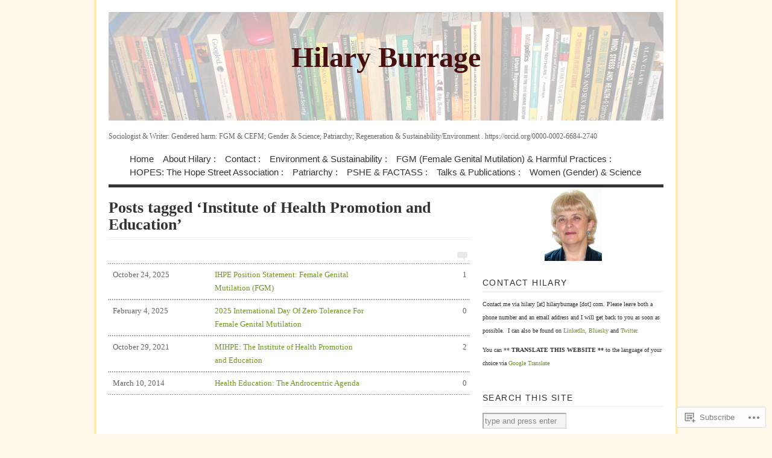

--- FILE ---
content_type: text/html; charset=UTF-8
request_url: https://hilaryburrage.com/tag/institute-of-health-promotion-and-education/
body_size: 19394
content:
<!DOCTYPE html PUBLIC "-//W3C//DTD XHTML 1.0 Transitional//EN" "http://www.w3.org/TR/xhtml1/DTD/xhtml1-transitional.dtd">
<html xmlns="http://www.w3.org/1999/xhtml" lang="en">
<head profile="http://gmpg.org/xfn/11">
<meta http-equiv="Content-Type" content="text/html; charset=UTF-8" />
<title>Institute of Health Promotion and Education | Hilary Burrage</title>
<!--[if lt IE 8]><link rel="stylesheet" type="text/css" media="screen" href="https://s0.wp.com/wp-content/themes/pub/vigilance/stylesheets/ie.css?m=1280263635i" /><![endif]-->
<!--[if lte IE 6]><link rel="stylesheet" type="text/css" media="screen" href="https://s0.wp.com/wp-content/themes/pub/vigilance/stylesheets/ie6.css?m=1275938991i" /><![endif]-->
<link rel="pingback" href="https://hilaryburrage.com/xmlrpc.php" />
<meta name='robots' content='max-image-preview:large' />

<!-- Async WordPress.com Remote Login -->
<script id="wpcom_remote_login_js">
var wpcom_remote_login_extra_auth = '';
function wpcom_remote_login_remove_dom_node_id( element_id ) {
	var dom_node = document.getElementById( element_id );
	if ( dom_node ) { dom_node.parentNode.removeChild( dom_node ); }
}
function wpcom_remote_login_remove_dom_node_classes( class_name ) {
	var dom_nodes = document.querySelectorAll( '.' + class_name );
	for ( var i = 0; i < dom_nodes.length; i++ ) {
		dom_nodes[ i ].parentNode.removeChild( dom_nodes[ i ] );
	}
}
function wpcom_remote_login_final_cleanup() {
	wpcom_remote_login_remove_dom_node_classes( "wpcom_remote_login_msg" );
	wpcom_remote_login_remove_dom_node_id( "wpcom_remote_login_key" );
	wpcom_remote_login_remove_dom_node_id( "wpcom_remote_login_validate" );
	wpcom_remote_login_remove_dom_node_id( "wpcom_remote_login_js" );
	wpcom_remote_login_remove_dom_node_id( "wpcom_request_access_iframe" );
	wpcom_remote_login_remove_dom_node_id( "wpcom_request_access_styles" );
}

// Watch for messages back from the remote login
window.addEventListener( "message", function( e ) {
	if ( e.origin === "https://r-login.wordpress.com" ) {
		var data = {};
		try {
			data = JSON.parse( e.data );
		} catch( e ) {
			wpcom_remote_login_final_cleanup();
			return;
		}

		if ( data.msg === 'LOGIN' ) {
			// Clean up the login check iframe
			wpcom_remote_login_remove_dom_node_id( "wpcom_remote_login_key" );

			var id_regex = new RegExp( /^[0-9]+$/ );
			var token_regex = new RegExp( /^.*|.*|.*$/ );
			if (
				token_regex.test( data.token )
				&& id_regex.test( data.wpcomid )
			) {
				// We have everything we need to ask for a login
				var script = document.createElement( "script" );
				script.setAttribute( "id", "wpcom_remote_login_validate" );
				script.src = '/remote-login.php?wpcom_remote_login=validate'
					+ '&wpcomid=' + data.wpcomid
					+ '&token=' + encodeURIComponent( data.token )
					+ '&host=' + window.location.protocol
					+ '//' + window.location.hostname
					+ '&postid=17275'
					+ '&is_singular=';
				document.body.appendChild( script );
			}

			return;
		}

		// Safari ITP, not logged in, so redirect
		if ( data.msg === 'LOGIN-REDIRECT' ) {
			window.location = 'https://wordpress.com/log-in?redirect_to=' + window.location.href;
			return;
		}

		// Safari ITP, storage access failed, remove the request
		if ( data.msg === 'LOGIN-REMOVE' ) {
			var css_zap = 'html { -webkit-transition: margin-top 1s; transition: margin-top 1s; } /* 9001 */ html { margin-top: 0 !important; } * html body { margin-top: 0 !important; } @media screen and ( max-width: 782px ) { html { margin-top: 0 !important; } * html body { margin-top: 0 !important; } }';
			var style_zap = document.createElement( 'style' );
			style_zap.type = 'text/css';
			style_zap.appendChild( document.createTextNode( css_zap ) );
			document.body.appendChild( style_zap );

			var e = document.getElementById( 'wpcom_request_access_iframe' );
			e.parentNode.removeChild( e );

			document.cookie = 'wordpress_com_login_access=denied; path=/; max-age=31536000';

			return;
		}

		// Safari ITP
		if ( data.msg === 'REQUEST_ACCESS' ) {
			console.log( 'request access: safari' );

			// Check ITP iframe enable/disable knob
			if ( wpcom_remote_login_extra_auth !== 'safari_itp_iframe' ) {
				return;
			}

			// If we are in a "private window" there is no ITP.
			var private_window = false;
			try {
				var opendb = window.openDatabase( null, null, null, null );
			} catch( e ) {
				private_window = true;
			}

			if ( private_window ) {
				console.log( 'private window' );
				return;
			}

			var iframe = document.createElement( 'iframe' );
			iframe.id = 'wpcom_request_access_iframe';
			iframe.setAttribute( 'scrolling', 'no' );
			iframe.setAttribute( 'sandbox', 'allow-storage-access-by-user-activation allow-scripts allow-same-origin allow-top-navigation-by-user-activation' );
			iframe.src = 'https://r-login.wordpress.com/remote-login.php?wpcom_remote_login=request_access&origin=' + encodeURIComponent( data.origin ) + '&wpcomid=' + encodeURIComponent( data.wpcomid );

			var css = 'html { -webkit-transition: margin-top 1s; transition: margin-top 1s; } /* 9001 */ html { margin-top: 46px !important; } * html body { margin-top: 46px !important; } @media screen and ( max-width: 660px ) { html { margin-top: 71px !important; } * html body { margin-top: 71px !important; } #wpcom_request_access_iframe { display: block; height: 71px !important; } } #wpcom_request_access_iframe { border: 0px; height: 46px; position: fixed; top: 0; left: 0; width: 100%; min-width: 100%; z-index: 99999; background: #23282d; } ';

			var style = document.createElement( 'style' );
			style.type = 'text/css';
			style.id = 'wpcom_request_access_styles';
			style.appendChild( document.createTextNode( css ) );
			document.body.appendChild( style );

			document.body.appendChild( iframe );
		}

		if ( data.msg === 'DONE' ) {
			wpcom_remote_login_final_cleanup();
		}
	}
}, false );

// Inject the remote login iframe after the page has had a chance to load
// more critical resources
window.addEventListener( "DOMContentLoaded", function( e ) {
	var iframe = document.createElement( "iframe" );
	iframe.style.display = "none";
	iframe.setAttribute( "scrolling", "no" );
	iframe.setAttribute( "id", "wpcom_remote_login_key" );
	iframe.src = "https://r-login.wordpress.com/remote-login.php"
		+ "?wpcom_remote_login=key"
		+ "&origin=aHR0cHM6Ly9oaWxhcnlidXJyYWdlLmNvbQ%3D%3D"
		+ "&wpcomid=23168616"
		+ "&time=" + Math.floor( Date.now() / 1000 );
	document.body.appendChild( iframe );
}, false );
</script>
<link rel='dns-prefetch' href='//s0.wp.com' />
<link rel="alternate" type="application/rss+xml" title="Hilary Burrage &raquo; Feed" href="https://hilaryburrage.com/feed/" />
<link rel="alternate" type="application/rss+xml" title="Hilary Burrage &raquo; Comments Feed" href="https://hilaryburrage.com/comments/feed/" />
<link rel="alternate" type="application/rss+xml" title="Hilary Burrage &raquo; Institute of Health Promotion and Education Tag Feed" href="https://hilaryburrage.com/tag/institute-of-health-promotion-and-education/feed/" />
	<script type="text/javascript">
		/* <![CDATA[ */
		function addLoadEvent(func) {
			var oldonload = window.onload;
			if (typeof window.onload != 'function') {
				window.onload = func;
			} else {
				window.onload = function () {
					oldonload();
					func();
				}
			}
		}
		/* ]]> */
	</script>
	<link crossorigin='anonymous' rel='stylesheet' id='all-css-0-1' href='/_static/??/wp-content/mu-plugins/likes/jetpack-likes.css,/wp-content/mu-plugins/infinity/themes/pub/vigilance.css?m=1743883414j&cssminify=yes' type='text/css' media='all' />
<style id='wp-emoji-styles-inline-css'>

	img.wp-smiley, img.emoji {
		display: inline !important;
		border: none !important;
		box-shadow: none !important;
		height: 1em !important;
		width: 1em !important;
		margin: 0 0.07em !important;
		vertical-align: -0.1em !important;
		background: none !important;
		padding: 0 !important;
	}
/*# sourceURL=wp-emoji-styles-inline-css */
</style>
<link crossorigin='anonymous' rel='stylesheet' id='all-css-2-1' href='/wp-content/plugins/gutenberg-core/v22.4.2/build/styles/block-library/style.min.css?m=1769608164i&cssminify=yes' type='text/css' media='all' />
<style id='wp-block-library-inline-css'>
.has-text-align-justify {
	text-align:justify;
}
.has-text-align-justify{text-align:justify;}

/*# sourceURL=wp-block-library-inline-css */
</style><style id='global-styles-inline-css'>
:root{--wp--preset--aspect-ratio--square: 1;--wp--preset--aspect-ratio--4-3: 4/3;--wp--preset--aspect-ratio--3-4: 3/4;--wp--preset--aspect-ratio--3-2: 3/2;--wp--preset--aspect-ratio--2-3: 2/3;--wp--preset--aspect-ratio--16-9: 16/9;--wp--preset--aspect-ratio--9-16: 9/16;--wp--preset--color--black: #000000;--wp--preset--color--cyan-bluish-gray: #abb8c3;--wp--preset--color--white: #ffffff;--wp--preset--color--pale-pink: #f78da7;--wp--preset--color--vivid-red: #cf2e2e;--wp--preset--color--luminous-vivid-orange: #ff6900;--wp--preset--color--luminous-vivid-amber: #fcb900;--wp--preset--color--light-green-cyan: #7bdcb5;--wp--preset--color--vivid-green-cyan: #00d084;--wp--preset--color--pale-cyan-blue: #8ed1fc;--wp--preset--color--vivid-cyan-blue: #0693e3;--wp--preset--color--vivid-purple: #9b51e0;--wp--preset--gradient--vivid-cyan-blue-to-vivid-purple: linear-gradient(135deg,rgb(6,147,227) 0%,rgb(155,81,224) 100%);--wp--preset--gradient--light-green-cyan-to-vivid-green-cyan: linear-gradient(135deg,rgb(122,220,180) 0%,rgb(0,208,130) 100%);--wp--preset--gradient--luminous-vivid-amber-to-luminous-vivid-orange: linear-gradient(135deg,rgb(252,185,0) 0%,rgb(255,105,0) 100%);--wp--preset--gradient--luminous-vivid-orange-to-vivid-red: linear-gradient(135deg,rgb(255,105,0) 0%,rgb(207,46,46) 100%);--wp--preset--gradient--very-light-gray-to-cyan-bluish-gray: linear-gradient(135deg,rgb(238,238,238) 0%,rgb(169,184,195) 100%);--wp--preset--gradient--cool-to-warm-spectrum: linear-gradient(135deg,rgb(74,234,220) 0%,rgb(151,120,209) 20%,rgb(207,42,186) 40%,rgb(238,44,130) 60%,rgb(251,105,98) 80%,rgb(254,248,76) 100%);--wp--preset--gradient--blush-light-purple: linear-gradient(135deg,rgb(255,206,236) 0%,rgb(152,150,240) 100%);--wp--preset--gradient--blush-bordeaux: linear-gradient(135deg,rgb(254,205,165) 0%,rgb(254,45,45) 50%,rgb(107,0,62) 100%);--wp--preset--gradient--luminous-dusk: linear-gradient(135deg,rgb(255,203,112) 0%,rgb(199,81,192) 50%,rgb(65,88,208) 100%);--wp--preset--gradient--pale-ocean: linear-gradient(135deg,rgb(255,245,203) 0%,rgb(182,227,212) 50%,rgb(51,167,181) 100%);--wp--preset--gradient--electric-grass: linear-gradient(135deg,rgb(202,248,128) 0%,rgb(113,206,126) 100%);--wp--preset--gradient--midnight: linear-gradient(135deg,rgb(2,3,129) 0%,rgb(40,116,252) 100%);--wp--preset--font-size--small: 13px;--wp--preset--font-size--medium: 20px;--wp--preset--font-size--large: 36px;--wp--preset--font-size--x-large: 42px;--wp--preset--font-family--albert-sans: 'Albert Sans', sans-serif;--wp--preset--font-family--alegreya: Alegreya, serif;--wp--preset--font-family--arvo: Arvo, serif;--wp--preset--font-family--bodoni-moda: 'Bodoni Moda', serif;--wp--preset--font-family--bricolage-grotesque: 'Bricolage Grotesque', sans-serif;--wp--preset--font-family--cabin: Cabin, sans-serif;--wp--preset--font-family--chivo: Chivo, sans-serif;--wp--preset--font-family--commissioner: Commissioner, sans-serif;--wp--preset--font-family--cormorant: Cormorant, serif;--wp--preset--font-family--courier-prime: 'Courier Prime', monospace;--wp--preset--font-family--crimson-pro: 'Crimson Pro', serif;--wp--preset--font-family--dm-mono: 'DM Mono', monospace;--wp--preset--font-family--dm-sans: 'DM Sans', sans-serif;--wp--preset--font-family--dm-serif-display: 'DM Serif Display', serif;--wp--preset--font-family--domine: Domine, serif;--wp--preset--font-family--eb-garamond: 'EB Garamond', serif;--wp--preset--font-family--epilogue: Epilogue, sans-serif;--wp--preset--font-family--fahkwang: Fahkwang, sans-serif;--wp--preset--font-family--figtree: Figtree, sans-serif;--wp--preset--font-family--fira-sans: 'Fira Sans', sans-serif;--wp--preset--font-family--fjalla-one: 'Fjalla One', sans-serif;--wp--preset--font-family--fraunces: Fraunces, serif;--wp--preset--font-family--gabarito: Gabarito, system-ui;--wp--preset--font-family--ibm-plex-mono: 'IBM Plex Mono', monospace;--wp--preset--font-family--ibm-plex-sans: 'IBM Plex Sans', sans-serif;--wp--preset--font-family--ibarra-real-nova: 'Ibarra Real Nova', serif;--wp--preset--font-family--instrument-serif: 'Instrument Serif', serif;--wp--preset--font-family--inter: Inter, sans-serif;--wp--preset--font-family--josefin-sans: 'Josefin Sans', sans-serif;--wp--preset--font-family--jost: Jost, sans-serif;--wp--preset--font-family--libre-baskerville: 'Libre Baskerville', serif;--wp--preset--font-family--libre-franklin: 'Libre Franklin', sans-serif;--wp--preset--font-family--literata: Literata, serif;--wp--preset--font-family--lora: Lora, serif;--wp--preset--font-family--merriweather: Merriweather, serif;--wp--preset--font-family--montserrat: Montserrat, sans-serif;--wp--preset--font-family--newsreader: Newsreader, serif;--wp--preset--font-family--noto-sans-mono: 'Noto Sans Mono', sans-serif;--wp--preset--font-family--nunito: Nunito, sans-serif;--wp--preset--font-family--open-sans: 'Open Sans', sans-serif;--wp--preset--font-family--overpass: Overpass, sans-serif;--wp--preset--font-family--pt-serif: 'PT Serif', serif;--wp--preset--font-family--petrona: Petrona, serif;--wp--preset--font-family--piazzolla: Piazzolla, serif;--wp--preset--font-family--playfair-display: 'Playfair Display', serif;--wp--preset--font-family--plus-jakarta-sans: 'Plus Jakarta Sans', sans-serif;--wp--preset--font-family--poppins: Poppins, sans-serif;--wp--preset--font-family--raleway: Raleway, sans-serif;--wp--preset--font-family--roboto: Roboto, sans-serif;--wp--preset--font-family--roboto-slab: 'Roboto Slab', serif;--wp--preset--font-family--rubik: Rubik, sans-serif;--wp--preset--font-family--rufina: Rufina, serif;--wp--preset--font-family--sora: Sora, sans-serif;--wp--preset--font-family--source-sans-3: 'Source Sans 3', sans-serif;--wp--preset--font-family--source-serif-4: 'Source Serif 4', serif;--wp--preset--font-family--space-mono: 'Space Mono', monospace;--wp--preset--font-family--syne: Syne, sans-serif;--wp--preset--font-family--texturina: Texturina, serif;--wp--preset--font-family--urbanist: Urbanist, sans-serif;--wp--preset--font-family--work-sans: 'Work Sans', sans-serif;--wp--preset--spacing--20: 0.44rem;--wp--preset--spacing--30: 0.67rem;--wp--preset--spacing--40: 1rem;--wp--preset--spacing--50: 1.5rem;--wp--preset--spacing--60: 2.25rem;--wp--preset--spacing--70: 3.38rem;--wp--preset--spacing--80: 5.06rem;--wp--preset--shadow--natural: 6px 6px 9px rgba(0, 0, 0, 0.2);--wp--preset--shadow--deep: 12px 12px 50px rgba(0, 0, 0, 0.4);--wp--preset--shadow--sharp: 6px 6px 0px rgba(0, 0, 0, 0.2);--wp--preset--shadow--outlined: 6px 6px 0px -3px rgb(255, 255, 255), 6px 6px rgb(0, 0, 0);--wp--preset--shadow--crisp: 6px 6px 0px rgb(0, 0, 0);}:where(body) { margin: 0; }:where(.is-layout-flex){gap: 0.5em;}:where(.is-layout-grid){gap: 0.5em;}body .is-layout-flex{display: flex;}.is-layout-flex{flex-wrap: wrap;align-items: center;}.is-layout-flex > :is(*, div){margin: 0;}body .is-layout-grid{display: grid;}.is-layout-grid > :is(*, div){margin: 0;}body{padding-top: 0px;padding-right: 0px;padding-bottom: 0px;padding-left: 0px;}:root :where(.wp-element-button, .wp-block-button__link){background-color: #32373c;border-width: 0;color: #fff;font-family: inherit;font-size: inherit;font-style: inherit;font-weight: inherit;letter-spacing: inherit;line-height: inherit;padding-top: calc(0.667em + 2px);padding-right: calc(1.333em + 2px);padding-bottom: calc(0.667em + 2px);padding-left: calc(1.333em + 2px);text-decoration: none;text-transform: inherit;}.has-black-color{color: var(--wp--preset--color--black) !important;}.has-cyan-bluish-gray-color{color: var(--wp--preset--color--cyan-bluish-gray) !important;}.has-white-color{color: var(--wp--preset--color--white) !important;}.has-pale-pink-color{color: var(--wp--preset--color--pale-pink) !important;}.has-vivid-red-color{color: var(--wp--preset--color--vivid-red) !important;}.has-luminous-vivid-orange-color{color: var(--wp--preset--color--luminous-vivid-orange) !important;}.has-luminous-vivid-amber-color{color: var(--wp--preset--color--luminous-vivid-amber) !important;}.has-light-green-cyan-color{color: var(--wp--preset--color--light-green-cyan) !important;}.has-vivid-green-cyan-color{color: var(--wp--preset--color--vivid-green-cyan) !important;}.has-pale-cyan-blue-color{color: var(--wp--preset--color--pale-cyan-blue) !important;}.has-vivid-cyan-blue-color{color: var(--wp--preset--color--vivid-cyan-blue) !important;}.has-vivid-purple-color{color: var(--wp--preset--color--vivid-purple) !important;}.has-black-background-color{background-color: var(--wp--preset--color--black) !important;}.has-cyan-bluish-gray-background-color{background-color: var(--wp--preset--color--cyan-bluish-gray) !important;}.has-white-background-color{background-color: var(--wp--preset--color--white) !important;}.has-pale-pink-background-color{background-color: var(--wp--preset--color--pale-pink) !important;}.has-vivid-red-background-color{background-color: var(--wp--preset--color--vivid-red) !important;}.has-luminous-vivid-orange-background-color{background-color: var(--wp--preset--color--luminous-vivid-orange) !important;}.has-luminous-vivid-amber-background-color{background-color: var(--wp--preset--color--luminous-vivid-amber) !important;}.has-light-green-cyan-background-color{background-color: var(--wp--preset--color--light-green-cyan) !important;}.has-vivid-green-cyan-background-color{background-color: var(--wp--preset--color--vivid-green-cyan) !important;}.has-pale-cyan-blue-background-color{background-color: var(--wp--preset--color--pale-cyan-blue) !important;}.has-vivid-cyan-blue-background-color{background-color: var(--wp--preset--color--vivid-cyan-blue) !important;}.has-vivid-purple-background-color{background-color: var(--wp--preset--color--vivid-purple) !important;}.has-black-border-color{border-color: var(--wp--preset--color--black) !important;}.has-cyan-bluish-gray-border-color{border-color: var(--wp--preset--color--cyan-bluish-gray) !important;}.has-white-border-color{border-color: var(--wp--preset--color--white) !important;}.has-pale-pink-border-color{border-color: var(--wp--preset--color--pale-pink) !important;}.has-vivid-red-border-color{border-color: var(--wp--preset--color--vivid-red) !important;}.has-luminous-vivid-orange-border-color{border-color: var(--wp--preset--color--luminous-vivid-orange) !important;}.has-luminous-vivid-amber-border-color{border-color: var(--wp--preset--color--luminous-vivid-amber) !important;}.has-light-green-cyan-border-color{border-color: var(--wp--preset--color--light-green-cyan) !important;}.has-vivid-green-cyan-border-color{border-color: var(--wp--preset--color--vivid-green-cyan) !important;}.has-pale-cyan-blue-border-color{border-color: var(--wp--preset--color--pale-cyan-blue) !important;}.has-vivid-cyan-blue-border-color{border-color: var(--wp--preset--color--vivid-cyan-blue) !important;}.has-vivid-purple-border-color{border-color: var(--wp--preset--color--vivid-purple) !important;}.has-vivid-cyan-blue-to-vivid-purple-gradient-background{background: var(--wp--preset--gradient--vivid-cyan-blue-to-vivid-purple) !important;}.has-light-green-cyan-to-vivid-green-cyan-gradient-background{background: var(--wp--preset--gradient--light-green-cyan-to-vivid-green-cyan) !important;}.has-luminous-vivid-amber-to-luminous-vivid-orange-gradient-background{background: var(--wp--preset--gradient--luminous-vivid-amber-to-luminous-vivid-orange) !important;}.has-luminous-vivid-orange-to-vivid-red-gradient-background{background: var(--wp--preset--gradient--luminous-vivid-orange-to-vivid-red) !important;}.has-very-light-gray-to-cyan-bluish-gray-gradient-background{background: var(--wp--preset--gradient--very-light-gray-to-cyan-bluish-gray) !important;}.has-cool-to-warm-spectrum-gradient-background{background: var(--wp--preset--gradient--cool-to-warm-spectrum) !important;}.has-blush-light-purple-gradient-background{background: var(--wp--preset--gradient--blush-light-purple) !important;}.has-blush-bordeaux-gradient-background{background: var(--wp--preset--gradient--blush-bordeaux) !important;}.has-luminous-dusk-gradient-background{background: var(--wp--preset--gradient--luminous-dusk) !important;}.has-pale-ocean-gradient-background{background: var(--wp--preset--gradient--pale-ocean) !important;}.has-electric-grass-gradient-background{background: var(--wp--preset--gradient--electric-grass) !important;}.has-midnight-gradient-background{background: var(--wp--preset--gradient--midnight) !important;}.has-small-font-size{font-size: var(--wp--preset--font-size--small) !important;}.has-medium-font-size{font-size: var(--wp--preset--font-size--medium) !important;}.has-large-font-size{font-size: var(--wp--preset--font-size--large) !important;}.has-x-large-font-size{font-size: var(--wp--preset--font-size--x-large) !important;}.has-albert-sans-font-family{font-family: var(--wp--preset--font-family--albert-sans) !important;}.has-alegreya-font-family{font-family: var(--wp--preset--font-family--alegreya) !important;}.has-arvo-font-family{font-family: var(--wp--preset--font-family--arvo) !important;}.has-bodoni-moda-font-family{font-family: var(--wp--preset--font-family--bodoni-moda) !important;}.has-bricolage-grotesque-font-family{font-family: var(--wp--preset--font-family--bricolage-grotesque) !important;}.has-cabin-font-family{font-family: var(--wp--preset--font-family--cabin) !important;}.has-chivo-font-family{font-family: var(--wp--preset--font-family--chivo) !important;}.has-commissioner-font-family{font-family: var(--wp--preset--font-family--commissioner) !important;}.has-cormorant-font-family{font-family: var(--wp--preset--font-family--cormorant) !important;}.has-courier-prime-font-family{font-family: var(--wp--preset--font-family--courier-prime) !important;}.has-crimson-pro-font-family{font-family: var(--wp--preset--font-family--crimson-pro) !important;}.has-dm-mono-font-family{font-family: var(--wp--preset--font-family--dm-mono) !important;}.has-dm-sans-font-family{font-family: var(--wp--preset--font-family--dm-sans) !important;}.has-dm-serif-display-font-family{font-family: var(--wp--preset--font-family--dm-serif-display) !important;}.has-domine-font-family{font-family: var(--wp--preset--font-family--domine) !important;}.has-eb-garamond-font-family{font-family: var(--wp--preset--font-family--eb-garamond) !important;}.has-epilogue-font-family{font-family: var(--wp--preset--font-family--epilogue) !important;}.has-fahkwang-font-family{font-family: var(--wp--preset--font-family--fahkwang) !important;}.has-figtree-font-family{font-family: var(--wp--preset--font-family--figtree) !important;}.has-fira-sans-font-family{font-family: var(--wp--preset--font-family--fira-sans) !important;}.has-fjalla-one-font-family{font-family: var(--wp--preset--font-family--fjalla-one) !important;}.has-fraunces-font-family{font-family: var(--wp--preset--font-family--fraunces) !important;}.has-gabarito-font-family{font-family: var(--wp--preset--font-family--gabarito) !important;}.has-ibm-plex-mono-font-family{font-family: var(--wp--preset--font-family--ibm-plex-mono) !important;}.has-ibm-plex-sans-font-family{font-family: var(--wp--preset--font-family--ibm-plex-sans) !important;}.has-ibarra-real-nova-font-family{font-family: var(--wp--preset--font-family--ibarra-real-nova) !important;}.has-instrument-serif-font-family{font-family: var(--wp--preset--font-family--instrument-serif) !important;}.has-inter-font-family{font-family: var(--wp--preset--font-family--inter) !important;}.has-josefin-sans-font-family{font-family: var(--wp--preset--font-family--josefin-sans) !important;}.has-jost-font-family{font-family: var(--wp--preset--font-family--jost) !important;}.has-libre-baskerville-font-family{font-family: var(--wp--preset--font-family--libre-baskerville) !important;}.has-libre-franklin-font-family{font-family: var(--wp--preset--font-family--libre-franklin) !important;}.has-literata-font-family{font-family: var(--wp--preset--font-family--literata) !important;}.has-lora-font-family{font-family: var(--wp--preset--font-family--lora) !important;}.has-merriweather-font-family{font-family: var(--wp--preset--font-family--merriweather) !important;}.has-montserrat-font-family{font-family: var(--wp--preset--font-family--montserrat) !important;}.has-newsreader-font-family{font-family: var(--wp--preset--font-family--newsreader) !important;}.has-noto-sans-mono-font-family{font-family: var(--wp--preset--font-family--noto-sans-mono) !important;}.has-nunito-font-family{font-family: var(--wp--preset--font-family--nunito) !important;}.has-open-sans-font-family{font-family: var(--wp--preset--font-family--open-sans) !important;}.has-overpass-font-family{font-family: var(--wp--preset--font-family--overpass) !important;}.has-pt-serif-font-family{font-family: var(--wp--preset--font-family--pt-serif) !important;}.has-petrona-font-family{font-family: var(--wp--preset--font-family--petrona) !important;}.has-piazzolla-font-family{font-family: var(--wp--preset--font-family--piazzolla) !important;}.has-playfair-display-font-family{font-family: var(--wp--preset--font-family--playfair-display) !important;}.has-plus-jakarta-sans-font-family{font-family: var(--wp--preset--font-family--plus-jakarta-sans) !important;}.has-poppins-font-family{font-family: var(--wp--preset--font-family--poppins) !important;}.has-raleway-font-family{font-family: var(--wp--preset--font-family--raleway) !important;}.has-roboto-font-family{font-family: var(--wp--preset--font-family--roboto) !important;}.has-roboto-slab-font-family{font-family: var(--wp--preset--font-family--roboto-slab) !important;}.has-rubik-font-family{font-family: var(--wp--preset--font-family--rubik) !important;}.has-rufina-font-family{font-family: var(--wp--preset--font-family--rufina) !important;}.has-sora-font-family{font-family: var(--wp--preset--font-family--sora) !important;}.has-source-sans-3-font-family{font-family: var(--wp--preset--font-family--source-sans-3) !important;}.has-source-serif-4-font-family{font-family: var(--wp--preset--font-family--source-serif-4) !important;}.has-space-mono-font-family{font-family: var(--wp--preset--font-family--space-mono) !important;}.has-syne-font-family{font-family: var(--wp--preset--font-family--syne) !important;}.has-texturina-font-family{font-family: var(--wp--preset--font-family--texturina) !important;}.has-urbanist-font-family{font-family: var(--wp--preset--font-family--urbanist) !important;}.has-work-sans-font-family{font-family: var(--wp--preset--font-family--work-sans) !important;}
/*# sourceURL=global-styles-inline-css */
</style>

<style id='classic-theme-styles-inline-css'>
.wp-block-button__link{background-color:#32373c;border-radius:9999px;box-shadow:none;color:#fff;font-size:1.125em;padding:calc(.667em + 2px) calc(1.333em + 2px);text-decoration:none}.wp-block-file__button{background:#32373c;color:#fff}.wp-block-accordion-heading{margin:0}.wp-block-accordion-heading__toggle{background-color:inherit!important;color:inherit!important}.wp-block-accordion-heading__toggle:not(:focus-visible){outline:none}.wp-block-accordion-heading__toggle:focus,.wp-block-accordion-heading__toggle:hover{background-color:inherit!important;border:none;box-shadow:none;color:inherit;padding:var(--wp--preset--spacing--20,1em) 0;text-decoration:none}.wp-block-accordion-heading__toggle:focus-visible{outline:auto;outline-offset:0}
/*# sourceURL=/wp-content/plugins/gutenberg-core/v22.4.2/build/styles/block-library/classic.min.css */
</style>
<link crossorigin='anonymous' rel='stylesheet' id='all-css-4-1' href='/_static/??[base64]&cssminify=yes' type='text/css' media='all' />
<link crossorigin='anonymous' rel='stylesheet' id='print-css-5-1' href='/wp-content/mu-plugins/global-print/global-print.css?m=1465851035i&cssminify=yes' type='text/css' media='print' />
<style id='jetpack-global-styles-frontend-style-inline-css'>
:root { --font-headings: unset; --font-base: unset; --font-headings-default: -apple-system,BlinkMacSystemFont,"Segoe UI",Roboto,Oxygen-Sans,Ubuntu,Cantarell,"Helvetica Neue",sans-serif; --font-base-default: -apple-system,BlinkMacSystemFont,"Segoe UI",Roboto,Oxygen-Sans,Ubuntu,Cantarell,"Helvetica Neue",sans-serif;}
/*# sourceURL=jetpack-global-styles-frontend-style-inline-css */
</style>
<link crossorigin='anonymous' rel='stylesheet' id='all-css-8-1' href='/_static/??-eJyNjcsKAjEMRX/IGtQZBxfip0hMS9sxTYppGfx7H7gRN+7ugcs5sFRHKi1Ig9Jd5R6zGMyhVaTrh8G6QFHfORhYwlvw6P39PbPENZmt4G/ROQuBKWVkxxrVvuBH1lIoz2waILJekF+HUzlupnG3nQ77YZwfuRJIaQ==&cssminify=yes' type='text/css' media='all' />
<script type="text/javascript" id="wpcom-actionbar-placeholder-js-extra">
/* <![CDATA[ */
var actionbardata = {"siteID":"23168616","postID":"0","siteURL":"https://hilaryburrage.com","xhrURL":"https://hilaryburrage.com/wp-admin/admin-ajax.php","nonce":"ed6cb78177","isLoggedIn":"","statusMessage":"","subsEmailDefault":"instantly","proxyScriptUrl":"https://s0.wp.com/wp-content/js/wpcom-proxy-request.js?m=1513050504i&amp;ver=20211021","i18n":{"followedText":"New posts from this site will now appear in your \u003Ca href=\"https://wordpress.com/reader\"\u003EReader\u003C/a\u003E","foldBar":"Collapse this bar","unfoldBar":"Expand this bar","shortLinkCopied":"Shortlink copied to clipboard."}};
//# sourceURL=wpcom-actionbar-placeholder-js-extra
/* ]]> */
</script>
<script type="text/javascript" id="jetpack-mu-wpcom-settings-js-before">
/* <![CDATA[ */
var JETPACK_MU_WPCOM_SETTINGS = {"assetsUrl":"https://s0.wp.com/wp-content/mu-plugins/jetpack-mu-wpcom-plugin/sun/jetpack_vendor/automattic/jetpack-mu-wpcom/src/build/"};
//# sourceURL=jetpack-mu-wpcom-settings-js-before
/* ]]> */
</script>
<script crossorigin='anonymous' type='text/javascript'  src='/wp-content/js/rlt-proxy.js?m=1720530689i'></script>
<script type="text/javascript" id="rlt-proxy-js-after">
/* <![CDATA[ */
	rltInitialize( {"token":null,"iframeOrigins":["https:\/\/widgets.wp.com"]} );
//# sourceURL=rlt-proxy-js-after
/* ]]> */
</script>
<link rel="EditURI" type="application/rsd+xml" title="RSD" href="https://hilaryburrage.wordpress.com/xmlrpc.php?rsd" />
<meta name="generator" content="WordPress.com" />

<!-- Jetpack Open Graph Tags -->
<meta property="og:type" content="website" />
<meta property="og:title" content="Institute of Health Promotion and Education &#8211; Hilary Burrage" />
<meta property="og:url" content="https://hilaryburrage.com/tag/institute-of-health-promotion-and-education/" />
<meta property="og:site_name" content="Hilary Burrage" />
<meta property="og:image" content="https://s0.wp.com/i/blank.jpg?m=1383295312i" />
<meta property="og:image:width" content="200" />
<meta property="og:image:height" content="200" />
<meta property="og:image:alt" content="" />
<meta property="og:locale" content="en_US" />
<meta name="twitter:creator" content="@HilaryBurrage" />
<meta name="twitter:site" content="@HilaryBurrage" />

<!-- End Jetpack Open Graph Tags -->
<link rel="shortcut icon" type="image/x-icon" href="https://s0.wp.com/i/favicon.ico?m=1713425267i" sizes="16x16 24x24 32x32 48x48" />
<link rel="icon" type="image/x-icon" href="https://s0.wp.com/i/favicon.ico?m=1713425267i" sizes="16x16 24x24 32x32 48x48" />
<link rel="apple-touch-icon" href="https://s0.wp.com/i/webclip.png?m=1713868326i" />
<link rel='openid.server' href='https://hilaryburrage.com/?openidserver=1' />
<link rel='openid.delegate' href='https://hilaryburrage.com/' />
<link rel="search" type="application/opensearchdescription+xml" href="https://hilaryburrage.com/osd.xml" title="Hilary Burrage" />
<link rel="search" type="application/opensearchdescription+xml" href="https://s1.wp.com/opensearch.xml" title="WordPress.com" />
		<style id="wpcom-hotfix-masterbar-style">
			@media screen and (min-width: 783px) {
				#wpadminbar .quicklinks li#wp-admin-bar-my-account.with-avatar > a img {
					margin-top: 5px;
				}
			}
		</style>
				<style type="text/css" media="screen">
			body { background-color: #fef9eb; }
			#wrapper{
				padding: 0 20px 10px 20px;
				border-left: 4px solid #ffeca8;
				border-right: 4px solid #ffeca8;
			}
			.sticky .entry {
				background-color: ##ffeca8;
				padding: 10px;
			}
			.alert-box, .highlight-box { border: 1px solid #ffeca8; }
			#content a:link, #content a:visited { color: #6f9a1d; }
			#sidebar a:link, #sidebar a:visited { color: #6f9a1d; }
			#title a:hover { color: #6f9a1d; }
			#nav ul li a:hover, #nav ul li:hover > a, #nav ul li.current_page_item > a, #nav ul li.current_page_parent > a, #nav ul li.current_page_ancestor > a, #nav ul li.current-cat > a, #nav ul li.current-menu-ancestor > a, #nav ul li.current-menu-item > a, #nav ul li.current-menu-parent a {
				color: #6f9a1d;
				border-top: 4px solid #6f9a1d;
			}
			.post-header h1 a:hover, .post-header h2 a:hover { color: #6f9a1d; }
			.comments a:hover { color: #6f9a1d; }
			.meta a:hover { color: #6f9a1d; }
			.post-footer a:hover { color: #6f9a1d; }
			#footer a:hover { color: #6f9a1d; }
			#content .entry a:hover { color: #b33729; }
			#wrapper #sidebar a:hover { color: #b33729; }
			#content .post-header h1 a:hover, #content .post-header h2 a:hover { color: #6f9a1d; }
			#content .comments a:hover { color: #6f9a1d; }
			#content .meta a:hover { color: #6f9a1d; }
			#content .reply a:hover { color: #6f9a1d; }
			#content .reply a:link, #reply .c-permalink a:visited { color: #aaa; }
			#content .c-permalink a:link, #content .c-permalink a:visited { color: #ccc; }
			#content .post-footer a:link, #content .post-footer a:visited { color: #333; }
			#content .comments a { color: #757575;  }
			#footer a:hover { color: #6f9a1d; }
			#footer a:link, #footer a:visited { color: #666; }
		</style>

		
		<style type="text/css" media="screen">
			#wrapper{ background: #fff; }
			#content .post-header h1 a:link, #content .post-header h1 a:visited, #content .post-header h2 a:link, #content .post-header h2 a:visited  { color: #444; }
			#content .meta a:link, #content .meta a:visited { color: #666; }
		</style>

		
			<style type="text/css">
			.recentcomments a {
				display: inline !important;
				padding: 0 !important;
				margin: 0 !important;
			}

			table.recentcommentsavatartop img.avatar, table.recentcommentsavatarend img.avatar {
				border: 0px;
				margin: 0;
			}

			table.recentcommentsavatartop a, table.recentcommentsavatarend a {
				border: 0px !important;
				background-color: transparent !important;
			}

			td.recentcommentsavatarend, td.recentcommentsavatartop {
				padding: 0px 0px 1px 0px;
				margin: 0px;
			}

			td.recentcommentstextend {
				border: none !important;
				padding: 0px 0px 2px 10px;
			}

			.rtl td.recentcommentstextend {
				padding: 0px 10px 2px 0px;
			}

			td.recentcommentstexttop {
				border: none;
				padding: 0px 0px 0px 10px;
			}

			.rtl td.recentcommentstexttop {
				padding: 0px 10px 0px 0px;
			}
		</style>
		<meta name="description" content="Posts about Institute of Health Promotion and Education written by Hilary Burrage" />
	<style type="text/css">
			#title {
			background: url(https://hilaryburrage.com/wp-content/uploads/2011/05/cropped-10-09-22-bookshelves-red-briefcase-specs-016a4.jpg) no-repeat;
			height: 180px;
		}
				#title a { color: #461010 }
		</style>
<link crossorigin='anonymous' rel='stylesheet' id='all-css-0-3' href='/_static/??-eJyNzMsKAjEMheEXshPqBXUhPoo4bRgytmkwCYNvbwdm487d+eDwwyIhNTZkg+pBik/ECjOaPNNrM6gzPIgTjE4ld46a3iRGrX9/NFTiIanu4O9wbdkLKiyUJzQFaxKkaV9qn4Jr7V5v8Xw6XC/xGPfzF4aPQ7Q=&cssminify=yes' type='text/css' media='all' />
</head>
<body class="archive tag tag-institute-of-health-promotion-and-education tag-725682742 wp-theme-pubvigilance customizer-styles-applied vigilance-light jetpack-reblog-enabled">
	<div class="skip-content"><a href="#content">Skip to content</a></div>
	<div id="wrapper">
				<div id="header" class="clear">
			<div id="title"><a href="https://hilaryburrage.com"><span>Hilary Burrage</span></a></div>			<div id="description">
				<h2>Sociologist &amp; Writer: Gendered harm: FGM &amp; CEFM; Gender &amp; Science; Patriarchy; Regeneration &amp; Sustainability/Environment . https://orcid.org/0000-0002-6684-2740</h2>
			</div><!--end description-->
			<div id="nav">
					<ul class="menu">
		<li class="page_item "><a href="https://hilaryburrage.com">Home</a></li>
				<li class="page_item page-item-589 page_item_has_children"><a href="https://hilaryburrage.com/home/">About Hilary :</a></li>
<li class="page_item page-item-753"><a href="https://hilaryburrage.com/contact/">Contact :</a></li>
<li class="page_item page-item-12474"><a href="https://hilaryburrage.com/12474-2/">Environment &amp; Sustainability&nbsp;:</a></li>
<li class="page_item page-item-4947 page_item_has_children"><a href="https://hilaryburrage.com/fgm/">FGM (Female Genital Mutilation) &amp; Harmful Practices&nbsp;:</a></li>
<li class="page_item page-item-4265"><a href="https://hilaryburrage.com/the-hope-street-papers-1999-2001/">HOPES: The Hope Street Association&nbsp;:</a></li>
<li class="page_item page-item-12483"><a href="https://hilaryburrage.com/patriarchy/">Patriarchy  :</a></li>
<li class="page_item page-item-4712 page_item_has_children"><a href="https://hilaryburrage.com/pshe-factass/">PSHE &amp; FACTASS&nbsp;:</a></li>
<li class="page_item page-item-579"><a href="https://hilaryburrage.com/publications-and-talks/">Talks &amp; Publications&nbsp;:</a></li>
<li class="page_item page-item-8571"><a href="https://hilaryburrage.com/women-gender-and-science/">Women (Gender) &amp;&nbsp;Science</a></li>
	</ul>
			</div><!--end nav-->
		</div><!--end header-->
		<div id="content" class="pad">
									<h1 class="pagetitle">Posts tagged &#8216;Institute of Health Promotion and Education&#8217;</h1>
				<img class="archive-comment" src="https://s0.wp.com/wp-content/themes/pub/vigilance/images/comments-bubble-archive.gif?m=1275497399i" width="17" height="14" alt="comment"/>
				<div class="entries">
			<ul>
				<li><a href="https://hilaryburrage.com/2025/10/24/ihpe-position-statement-female-genital-mutilation-fgm/" rel="bookmark" title="IHPE Position Statement: Female Genital Mutilation&nbsp;(FGM)"><span class="comments_number">1</span><span class="archdate">October 24, 2025</span>IHPE Position Statement: Female Genital Mutilation&nbsp;(FGM)</a></li>
			</ul>
		</div><!--end entries-->
				<div class="entries">
			<ul>
				<li><a href="https://hilaryburrage.com/2025/02/04/2025-international-day-of-zero-tolerance-for-female-genital-mutilation/" rel="bookmark" title="2025 International Day Of Zero Tolerance For Female Genital&nbsp;Mutilation"><span class="comments_number">0</span><span class="archdate">February 4, 2025</span>2025 International Day Of Zero Tolerance For Female Genital&nbsp;Mutilation</a></li>
			</ul>
		</div><!--end entries-->
				<div class="entries">
			<ul>
				<li><a href="https://hilaryburrage.com/2021/10/29/mihpe-the-institute-of-health-promotion-and-education/" rel="bookmark" title="MIHPE: The Institute of Health Promotion and&nbsp;Education"><span class="comments_number">2</span><span class="archdate">October 29, 2021</span>MIHPE: The Institute of Health Promotion and&nbsp;Education</a></li>
			</ul>
		</div><!--end entries-->
				<div class="entries">
			<ul>
				<li><a href="https://hilaryburrage.com/2014/03/10/health-education-the-androcentric-agenda/" rel="bookmark" title="Health Education: The Androcentric&nbsp;Agenda"><span class="comments_number">0</span><span class="archdate">March 10, 2014</span>Health Education: The Androcentric&nbsp;Agenda</a></li>
			</ul>
		</div><!--end entries-->
				<div class="navigation">
			<div class="alignleft"></div>
			<div class="alignright"></div>
		</div><!--end navigation-->
			</div><!--end content-->
	<div id="sidebar">
				<ul>			<li id="media_image-3" class="widget widget_media_image"><style>.widget.widget_media_image { overflow: hidden; }.widget.widget_media_image img { height: auto; max-width: 100%; }</style><a href="http://www.hilaryburrage.com"><img width="95" height="123" src="https://hilaryburrage.com/wp-content/uploads/2011/03/hilary-burrage-6898a-161kb-600x733.jpg?w=95" class="image wp-image-1982 aligncenter attachment-100x123 size-100x123" alt="" style="max-width: 100%; height: auto;" title="Hilary Burrage" decoding="async" loading="lazy" srcset="https://hilaryburrage.com/wp-content/uploads/2011/03/hilary-burrage-6898a-161kb-600x733.jpg?w=95 95w, https://hilaryburrage.com/wp-content/uploads/2011/03/hilary-burrage-6898a-161kb-600x733.jpg?w=190 190w, https://hilaryburrage.com/wp-content/uploads/2011/03/hilary-burrage-6898a-161kb-600x733.jpg?w=116 116w" sizes="(max-width: 95px) 100vw, 95px" data-attachment-id="1982" data-permalink="https://hilaryburrage.com/hilary-burrage-6898a-161kb-600x733/" data-orig-file="https://hilaryburrage.com/wp-content/uploads/2011/03/hilary-burrage-6898a-161kb-600x733.jpg" data-orig-size="600,773" data-comments-opened="1" data-image-meta="{&quot;aperture&quot;:&quot;2.7&quot;,&quot;credit&quot;:&quot;&quot;,&quot;camera&quot;:&quot;EX-Z500&quot;,&quot;caption&quot;:&quot;&quot;,&quot;created_timestamp&quot;:&quot;1185152295&quot;,&quot;copyright&quot;:&quot;&quot;,&quot;focal_length&quot;:&quot;6.2&quot;,&quot;iso&quot;:&quot;0&quot;,&quot;shutter_speed&quot;:&quot;0.016666666666667&quot;,&quot;title&quot;:&quot;&quot;}" data-image-title="Hilary Burrage " data-image-description="" data-image-caption="" data-medium-file="https://hilaryburrage.com/wp-content/uploads/2011/03/hilary-burrage-6898a-161kb-600x733.jpg?w=233" data-large-file="https://hilaryburrage.com/wp-content/uploads/2011/03/hilary-burrage-6898a-161kb-600x733.jpg?w=600" /></a></li><li id="text-5" class="widget widget_text"><h2 class="widgettitle">Contact Hilary</h2>			<div class="textwidget"><p>Contact me via hilary [at] hilaryburrage [dot] com. Please leave both a phone number and an email address and I will get back to you as soon as possible.  I can also be found on <a href="https://www.linkedin.com/in/hilaryburrage/" target="_blank" rel="noopener">LinkedIn, </a><a href="http://@hilaryburrage.bsky.social">Bluesky</a> and <a href="https://twitter.com/HilaryBurrage" target="_blank" rel="noopener">Twitter.</a></p>
<p>You can ** <strong>TRANSLATE THIS WEBSITE ** </strong>to the language of your choice via <a href="https://translate.google.co.uk/?sl=auto&amp;tl=en&amp;op=translate" target="_blank" rel="noopener">Google Translate</a></p>
</div>
		</li><li id="search-3" class="widget widget_search"><h2 class="widgettitle">Search this site</h2><form method="get" id="search_form" action="https://hilaryburrage.com/">
	<div>
		<input type="text" value="type and press enter" name="s" id="s" onfocus="if (this.value == 'type and press enter') {this.value = '';}" onblur="if (this.value == '') {this.value = 'type and press enter';}" />
		<input type="hidden" value="Search" />
	</div>
</form></li><li id="blog_subscription-3" class="widget widget_blog_subscription jetpack_subscription_widget"><h2 class="widgettitle"><label for="subscribe-field">Follow this blog (emails)</label></h2>

			<div class="wp-block-jetpack-subscriptions__container">
			<form
				action="https://subscribe.wordpress.com"
				method="post"
				accept-charset="utf-8"
				data-blog="23168616"
				data-post_access_level="everybody"
				id="subscribe-blog"
			>
				<p>Enter your email address to follow this blog (for free) and receive notifications of new posts by email.</p>
				<p id="subscribe-email">
					<label
						id="subscribe-field-label"
						for="subscribe-field"
						class="screen-reader-text"
					>
						Email Address:					</label>

					<input
							type="email"
							name="email"
							autocomplete="email"
							
							style="width: 95%; padding: 1px 10px"
							placeholder="Email Address"
							value=""
							id="subscribe-field"
							required
						/>				</p>

				<p id="subscribe-submit"
									>
					<input type="hidden" name="action" value="subscribe"/>
					<input type="hidden" name="blog_id" value="23168616"/>
					<input type="hidden" name="source" value="https://hilaryburrage.com/tag/institute-of-health-promotion-and-education/"/>
					<input type="hidden" name="sub-type" value="widget"/>
					<input type="hidden" name="redirect_fragment" value="subscribe-blog"/>
					<input type="hidden" id="_wpnonce" name="_wpnonce" value="eff9c15588" />					<button type="submit"
													class="wp-block-button__link"
																	>
						Sign me up!					</button>
				</p>
			</form>
							<div class="wp-block-jetpack-subscriptions__subscount">
					Join 1,047 other subscribers				</div>
						</div>
			
</li><li id="wp_tag_cloud-2" class="widget wp_widget_tag_cloud"><h2 class="widgettitle">Word Cloud</h2><a href="https://hilaryburrage.com/tag/endfgm/" class="tag-cloud-link tag-link-154211533 tag-link-position-1" style="font-size: 22pt;" aria-label="#EndFGM (156 items)">#EndFGM</a>
<a href="https://hilaryburrage.com/tag/fgm/" class="tag-cloud-link tag-link-449118 tag-link-position-2" style="font-size: 21.896296296296pt;" aria-label="#FGM (154 items)">#FGM</a>
<a href="https://hilaryburrage.com/tag/mgm/" class="tag-cloud-link tag-link-142313 tag-link-position-3" style="font-size: 10.385185185185pt;" aria-label="#MGM (11 items)">#MGM</a>
<a href="https://hilaryburrage.com/tag/activists/" class="tag-cloud-link tag-link-44222 tag-link-position-4" style="font-size: 9.5555555555556pt;" aria-label="Activists (9 items)">Activists</a>
<a href="https://hilaryburrage.com/tag/bamako-declaration/" class="tag-cloud-link tag-link-29234906 tag-link-position-5" style="font-size: 9.037037037037pt;" aria-label="Bamako Declaration (8 items)">Bamako Declaration</a>
<a href="https://hilaryburrage.com/tag/big-science/" class="tag-cloud-link tag-link-5327953 tag-link-position-6" style="font-size: 9.037037037037pt;" aria-label="Big Science (8 items)">Big Science</a>
<a href="https://hilaryburrage.com/tag/big-society/" class="tag-cloud-link tag-link-5506420 tag-link-position-7" style="font-size: 9.9703703703704pt;" aria-label="Big Society (10 items)">Big Society</a>
<a href="https://hilaryburrage.com/tag/bride-price/" class="tag-cloud-link tag-link-4544766 tag-link-position-8" style="font-size: 8.5185185185185pt;" aria-label="Bride price (7 items)">Bride price</a>
<a href="https://hilaryburrage.com/tag/cefm/" class="tag-cloud-link tag-link-15317345 tag-link-position-9" style="font-size: 15.051851851852pt;" aria-label="CEFM (33 items)">CEFM</a>
<a href="https://hilaryburrage.com/tag/child-and-early-marriage/" class="tag-cloud-link tag-link-582475682 tag-link-position-10" style="font-size: 8pt;" aria-label="Child and Early Marriage (6 items)">Child and Early Marriage</a>
<a href="https://hilaryburrage.com/tag/child-marriage/" class="tag-cloud-link tag-link-343274 tag-link-position-11" style="font-size: 8.5185185185185pt;" aria-label="Child marriage (7 items)">Child marriage</a>
<a href="https://hilaryburrage.com/tag/circumcision/" class="tag-cloud-link tag-link-141775 tag-link-position-12" style="font-size: 8.5185185185185pt;" aria-label="Circumcision (7 items)">Circumcision</a>
<a href="https://hilaryburrage.com/tag/climate-change/" class="tag-cloud-link tag-link-16897 tag-link-position-13" style="font-size: 11.111111111111pt;" aria-label="Climate Change (13 items)">Climate Change</a>
<a href="https://hilaryburrage.com/tag/communities/" class="tag-cloud-link tag-link-22356 tag-link-position-14" style="font-size: 14.844444444444pt;" aria-label="Communities (31 items)">Communities</a>
<a href="https://hilaryburrage.com/tag/culture/" class="tag-cloud-link tag-link-1098 tag-link-position-15" style="font-size: 12.251851851852pt;" aria-label="Culture (17 items)">Culture</a>
<a href="https://hilaryburrage.com/tag/demography/" class="tag-cloud-link tag-link-80260 tag-link-position-16" style="font-size: 9.9703703703704pt;" aria-label="Demography (10 items)">Demography</a>
<a href="https://hilaryburrage.com/tag/diversity/" class="tag-cloud-link tag-link-47458 tag-link-position-17" style="font-size: 10.385185185185pt;" aria-label="Diversity (11 items)">Diversity</a>
<a href="https://hilaryburrage.com/tag/economics/" class="tag-cloud-link tag-link-657 tag-link-position-18" style="font-size: 16.814814814815pt;" aria-label="Economics (49 items)">Economics</a>
<a href="https://hilaryburrage.com/tag/economy/" class="tag-cloud-link tag-link-8590 tag-link-position-19" style="font-size: 13.496296296296pt;" aria-label="Economy (23 items)">Economy</a>
<a href="https://hilaryburrage.com/tag/education/" class="tag-cloud-link tag-link-1342 tag-link-position-20" style="font-size: 14.533333333333pt;" aria-label="Education (29 items)">Education</a>
<a href="https://hilaryburrage.com/tag/employment/" class="tag-cloud-link tag-link-7915 tag-link-position-21" style="font-size: 9.9703703703704pt;" aria-label="Employment (10 items)">Employment</a>
<a href="https://hilaryburrage.com/tag/engagement/" class="tag-cloud-link tag-link-23762 tag-link-position-22" style="font-size: 9.037037037037pt;" aria-label="Engagement (8 items)">Engagement</a>
<a href="https://hilaryburrage.com/tag/environment/" class="tag-cloud-link tag-link-184 tag-link-position-23" style="font-size: 9.9703703703704pt;" aria-label="Environment (10 items)">Environment</a>
<a href="https://hilaryburrage.com/tag/epidemiology/" class="tag-cloud-link tag-link-25639 tag-link-position-24" style="font-size: 9.9703703703704pt;" aria-label="Epidemiology (10 items)">Epidemiology</a>
<a href="https://hilaryburrage.com/tag/equality/" class="tag-cloud-link tag-link-47506 tag-link-position-25" style="font-size: 8.5185185185185pt;" aria-label="Equality (7 items)">Equality</a>
<a href="https://hilaryburrage.com/tag/families/" class="tag-cloud-link tag-link-37313 tag-link-position-26" style="font-size: 9.037037037037pt;" aria-label="Families (8 items)">Families</a>
<a href="https://hilaryburrage.com/tag/female-genital-mutilation/" class="tag-cloud-link tag-link-351020 tag-link-position-27" style="font-size: 12.874074074074pt;" aria-label="Female Genital Mutilation (20 items)">Female Genital Mutilation</a>
<a href="https://hilaryburrage.com/tag/female-genital-mutilation-fgm/" class="tag-cloud-link tag-link-5941542 tag-link-position-28" style="font-size: 15.985185185185pt;" aria-label="Female genital mutilation (FGM) (41 items)">Female genital mutilation (FGM)</a>
<a href="https://hilaryburrage.com/tag/fgm-2/" class="tag-cloud-link tag-link-35732133 tag-link-position-29" style="font-size: 9.037037037037pt;" aria-label="FGM (8 items)">FGM</a>
<a href="https://hilaryburrage.com/tag/funding/" class="tag-cloud-link tag-link-20250 tag-link-position-30" style="font-size: 9.037037037037pt;" aria-label="Funding (8 items)">Funding</a>
<a href="https://hilaryburrage.com/tag/gender/" class="tag-cloud-link tag-link-27915 tag-link-position-31" style="font-size: 13.807407407407pt;" aria-label="Gender (25 items)">Gender</a>
<a href="https://hilaryburrage.com/tag/government/" class="tag-cloud-link tag-link-2311 tag-link-position-32" style="font-size: 9.037037037037pt;" aria-label="Government (8 items)">Government</a>
<a href="https://hilaryburrage.com/tag/harmful-traditional-practices/" class="tag-cloud-link tag-link-29432460 tag-link-position-33" style="font-size: 11.422222222222pt;" aria-label="Harmful traditional practices (14 items)">Harmful traditional practices</a>
<a href="https://hilaryburrage.com/tag/health/" class="tag-cloud-link tag-link-337 tag-link-position-34" style="font-size: 15.466666666667pt;" aria-label="Health (36 items)">Health</a>
<a href="https://hilaryburrage.com/tag/hilary-burrage/" class="tag-cloud-link tag-link-57169577 tag-link-position-35" style="font-size: 12.666666666667pt;" aria-label="Hilary Burrage (19 items)">Hilary Burrage</a>
<a href="https://hilaryburrage.com/tag/htps/" class="tag-cloud-link tag-link-178184 tag-link-position-36" style="font-size: 11.422222222222pt;" aria-label="HTPs (14 items)">HTPs</a>
<a href="https://hilaryburrage.com/tag/human-rights/" class="tag-cloud-link tag-link-2720 tag-link-position-37" style="font-size: 12.874074074074pt;" aria-label="Human Rights (20 items)">Human Rights</a>
<a href="https://hilaryburrage.com/tag/inter-african-committee-iac/" class="tag-cloud-link tag-link-478887017 tag-link-position-38" style="font-size: 9.037037037037pt;" aria-label="Inter-African Committee (IAC) (8 items)">Inter-African Committee (IAC)</a>
<a href="https://hilaryburrage.com/tag/inter-african-committee-on-traditional-practices-affecting-the-health-of-women-and-children-iac/" class="tag-cloud-link tag-link-244347300 tag-link-position-39" style="font-size: 9.037037037037pt;" aria-label="Inter-African Committee on Traditional Practices Affecting the Health of Women and Children (IAC) (8 items)">Inter-African Committee on Traditional Practices Affecting the Health of Women and Children (IAC)</a>
<a href="https://hilaryburrage.com/tag/iran/" class="tag-cloud-link tag-link-6645 tag-link-position-40" style="font-size: 9.037037037037pt;" aria-label="Iran (8 items)">Iran</a>
<a href="https://hilaryburrage.com/tag/kameel-ahmady/" class="tag-cloud-link tag-link-362081421 tag-link-position-41" style="font-size: 10.696296296296pt;" aria-label="Kameel Ahmady (12 items)">Kameel Ahmady</a>
<a href="https://hilaryburrage.com/tag/knowledge-ecology/" class="tag-cloud-link tag-link-34054790 tag-link-position-42" style="font-size: 11.62962962963pt;" aria-label="Knowledge ecology (15 items)">Knowledge ecology</a>
<a href="https://hilaryburrage.com/tag/land/" class="tag-cloud-link tag-link-5683 tag-link-position-43" style="font-size: 9.037037037037pt;" aria-label="Land (8 items)">Land</a>
<a href="https://hilaryburrage.com/tag/law/" class="tag-cloud-link tag-link-2054 tag-link-position-44" style="font-size: 13.703703703704pt;" aria-label="Law (24 items)">Law</a>
<a href="https://hilaryburrage.com/tag/linda-weil-curiel/" class="tag-cloud-link tag-link-102163506 tag-link-position-45" style="font-size: 9.037037037037pt;" aria-label="Linda Weil-Curiel (8 items)">Linda Weil-Curiel</a>
<a href="https://hilaryburrage.com/tag/liverpool/" class="tag-cloud-link tag-link-13015 tag-link-position-46" style="font-size: 10.385185185185pt;" aria-label="Liverpool (11 items)">Liverpool</a>
<a href="https://hilaryburrage.com/tag/local-economy/" class="tag-cloud-link tag-link-192445 tag-link-position-47" style="font-size: 8.5185185185185pt;" aria-label="Local economy (7 items)">Local economy</a>
<a href="https://hilaryburrage.com/tag/male-circumcision/" class="tag-cloud-link tag-link-1083509 tag-link-position-48" style="font-size: 10.696296296296pt;" aria-label="Male circumcision (12 items)">Male circumcision</a>
<a href="https://hilaryburrage.com/tag/male-genital-mutilation-mgm/" class="tag-cloud-link tag-link-91329283 tag-link-position-49" style="font-size: 9.037037037037pt;" aria-label="Male genital mutilation (MGM) (8 items)">Male genital mutilation (MGM)</a>
<a href="https://hilaryburrage.com/tag/mandatory-reporting/" class="tag-cloud-link tag-link-5376458 tag-link-position-50" style="font-size: 10.696296296296pt;" aria-label="Mandatory reporting (12 items)">Mandatory reporting</a>
<a href="https://hilaryburrage.com/tag/men/" class="tag-cloud-link tag-link-4092 tag-link-position-51" style="font-size: 11.62962962963pt;" aria-label="Men (15 items)">Men</a>
<a href="https://hilaryburrage.com/tag/morissanda-kouyate/" class="tag-cloud-link tag-link-244347299 tag-link-position-52" style="font-size: 9.5555555555556pt;" aria-label="Morissanda Kouyaté (9 items)">Morissanda Kouyaté</a>
<a href="https://hilaryburrage.com/tag/multi-agency/" class="tag-cloud-link tag-link-4822094 tag-link-position-53" style="font-size: 9.5555555555556pt;" aria-label="Multi-Agency (9 items)">Multi-Agency</a>
<a href="https://hilaryburrage.com/tag/patriarchy/" class="tag-cloud-link tag-link-75272 tag-link-position-54" style="font-size: 12.666666666667pt;" aria-label="Patriarchy (19 items)">Patriarchy</a>
<a href="https://hilaryburrage.com/tag/patriarchy-incarnate/" class="tag-cloud-link tag-link-447710411 tag-link-position-55" style="font-size: 13.288888888889pt;" aria-label="Patriarchy incarnate (22 items)">Patriarchy incarnate</a>
<a href="https://hilaryburrage.com/tag/policy/" class="tag-cloud-link tag-link-13217 tag-link-position-56" style="font-size: 16.296296296296pt;" aria-label="Policy (44 items)">Policy</a>
<a href="https://hilaryburrage.com/tag/politics/" class="tag-cloud-link tag-link-398 tag-link-position-57" style="font-size: 16.711111111111pt;" aria-label="Politics (48 items)">Politics</a>
<a href="https://hilaryburrage.com/tag/pshe/" class="tag-cloud-link tag-link-929936 tag-link-position-58" style="font-size: 9.037037037037pt;" aria-label="PSHE (8 items)">PSHE</a>
<a href="https://hilaryburrage.com/tag/public-health/" class="tag-cloud-link tag-link-28006 tag-link-position-59" style="font-size: 14.325925925926pt;" aria-label="Public health (28 items)">Public health</a>
<a href="https://hilaryburrage.com/tag/regeneration/" class="tag-cloud-link tag-link-3547 tag-link-position-60" style="font-size: 14.014814814815pt;" aria-label="Regeneration (26 items)">Regeneration</a>
<a href="https://hilaryburrage.com/tag/research/" class="tag-cloud-link tag-link-668 tag-link-position-61" style="font-size: 13.081481481481pt;" aria-label="Research (21 items)">Research</a>
<a href="https://hilaryburrage.com/tag/sociology/" class="tag-cloud-link tag-link-599 tag-link-position-62" style="font-size: 11.422222222222pt;" aria-label="Sociology (14 items)">Sociology</a>
<a href="https://hilaryburrage.com/tag/strategy/" class="tag-cloud-link tag-link-8553 tag-link-position-63" style="font-size: 9.5555555555556pt;" aria-label="Strategy (9 items)">Strategy</a>
<a href="https://hilaryburrage.com/tag/sustainability/" class="tag-cloud-link tag-link-6877 tag-link-position-64" style="font-size: 12.666666666667pt;" aria-label="Sustainability (19 items)">Sustainability</a>
<a href="https://hilaryburrage.com/tag/terminology/" class="tag-cloud-link tag-link-537 tag-link-position-65" style="font-size: 8.5185185185185pt;" aria-label="Terminology (7 items)">Terminology</a>
<a href="https://hilaryburrage.com/tag/the-gambia/" class="tag-cloud-link tag-link-173028 tag-link-position-66" style="font-size: 8.5185185185185pt;" aria-label="The Gambia (7 items)">The Gambia</a>
<a href="https://hilaryburrage.com/tag/tobe-levin/" class="tag-cloud-link tag-link-113290266 tag-link-position-67" style="font-size: 12.666666666667pt;" aria-label="Tobe Levin (19 items)">Tobe Levin</a>
<a href="https://hilaryburrage.com/tag/uk/" class="tag-cloud-link tag-link-8199 tag-link-position-68" style="font-size: 10.385185185185pt;" aria-label="UK (11 items)">UK</a>
<a href="https://hilaryburrage.com/tag/united-nations/" class="tag-cloud-link tag-link-59722 tag-link-position-69" style="font-size: 9.5555555555556pt;" aria-label="United Nations (9 items)">United Nations</a>
<a href="https://hilaryburrage.com/tag/usa/" class="tag-cloud-link tag-link-699 tag-link-position-70" style="font-size: 8.5185185185185pt;" aria-label="USA (7 items)">USA</a>
<a href="https://hilaryburrage.com/tag/vawg/" class="tag-cloud-link tag-link-36539514 tag-link-position-71" style="font-size: 14.533333333333pt;" aria-label="VAWG (29 items)">VAWG</a>
<a href="https://hilaryburrage.com/tag/water/" class="tag-cloud-link tag-link-14157 tag-link-position-72" style="font-size: 11.111111111111pt;" aria-label="Water (13 items)">Water</a>
<a href="https://hilaryburrage.com/tag/who/" class="tag-cloud-link tag-link-3220 tag-link-position-73" style="font-size: 9.9703703703704pt;" aria-label="WHO (10 items)">WHO</a>
<a href="https://hilaryburrage.com/tag/women/" class="tag-cloud-link tag-link-598 tag-link-position-74" style="font-size: 11.111111111111pt;" aria-label="Women (13 items)">Women</a>
<a href="https://hilaryburrage.com/tag/zero-tolerance-for-fgm/" class="tag-cloud-link tag-link-212191625 tag-link-position-75" style="font-size: 10.385185185185pt;" aria-label="Zero Tolerance for FGM (11 items)">Zero Tolerance for FGM</a></li><li id="top-posts-2" class="widget widget_top-posts"><h2 class="widgettitle">Top Posts &amp; Pages</h2><ul><li><a href="https://hilaryburrage.com/2016/03/20/what-are-harmful-traditional-practices-htps-why-do-they-occur/" class="bump-view" data-bump-view="tp">What Are Harmful Traditional Practices (HTPs)? Why Do They Occur?</a></li><li><a href="https://hilaryburrage.com/2026/01/10/are-anti-fgm-campaigns-harmful/" class="bump-view" data-bump-view="tp">Are &#039;Anti-FGM&#039; Campaigns Harmful?</a></li><li><a href="https://hilaryburrage.com/2024/08/02/bornperfect-the-global-media-campaign-to-endfgm-caravan/" class="bump-view" data-bump-view="tp">#BornPerfect: The Global Media Campaign To #EndFGM Caravan</a></li><li><a href="https://hilaryburrage.com/2016/10/15/fgm-must-be-termed-female-genital-mutilation-in-formal-contexts/" class="bump-view" data-bump-view="tp">FGM Must Be Termed Female Genital MUTILATION In Formal Contexts</a></li></ul></li><li id="text-6" class="widget widget_text"><h2 class="widgettitle">Hilary&#8217;s Professional Links</h2>			<div class="textwidget"><p><a href="https://orcid.org/0000-0002-6684-2740" target="_blank" rel="noopener">Orcid No</a>: 0000-0002-6684-2740</p>
<p><a href="https://northwestern.academia.edu/HilaryBurrage" target="_blank" rel="noopener">Academia </a></p>
<p><a href="https://ihpe.org.uk/" target="_blank" rel="noopener">Institute of Health Promotion and Education (IHPE)</a></p>
<p><a href="https://www.linkedin.com/in/hilaryburrage/" target="_blank" rel="noopener">LinkedIn</a></p>
<p><a href="https://www.researchgate.net/profile/Hilary_Burrage" target="_blank" rel="noopener">ResearchGate</a></p>
<p>&nbsp;</p>
<p>&nbsp;</p>
</div>
		</li><li id="categories-4" class="widget widget_categories"><h2 class="widgettitle">Categories</h2>
			<ul>
					<li class="cat-item cat-item-256"><a href="https://hilaryburrage.com/category/about/">About</a>
</li>
	<li class="cat-item cat-item-91010"><a href="https://hilaryburrage.com/category/conferences-events/">Conferences &amp; Events</a>
</li>
	<li class="cat-item cat-item-657"><a href="https://hilaryburrage.com/category/economics/">Economics</a>
</li>
	<li class="cat-item cat-item-32742390"><a href="https://hilaryburrage.com/category/end-fgm/">End FGM</a>
</li>
	<li class="cat-item cat-item-184"><a href="https://hilaryburrage.com/category/environment/">Environment</a>
</li>
	<li class="cat-item cat-item-27915"><a href="https://hilaryburrage.com/category/gender/">Gender</a>
</li>
	<li class="cat-item cat-item-569980123"><a href="https://hilaryburrage.com/category/hilarys-books/">Hilary&#039;s Books</a>
</li>
	<li class="cat-item cat-item-570135125"><a href="https://hilaryburrage.com/category/hilarys-papers-posts-presentations/">Hilary&#039;s Papers, Posts &amp; Presentations</a>
</li>
	<li class="cat-item cat-item-701011434"><a href="https://hilaryburrage.com/category/hopes-the-hope-street-association-liverpool/">HOPES: The Hope Street Association (Liverpool)</a>
</li>
	<li class="cat-item cat-item-90844553"><a href="https://hilaryburrage.com/category/opinion-praxis/">Opinion &amp; Praxis</a>
</li>
	<li class="cat-item cat-item-28006"><a href="https://hilaryburrage.com/category/public-health/">Public health</a>
</li>
	<li class="cat-item cat-item-569979384"><a href="https://hilaryburrage.com/category/regeneration-communities/">Regeneration &amp; Communities</a>
</li>
	<li class="cat-item cat-item-668"><a href="https://hilaryburrage.com/category/research/">Research</a>
</li>
	<li class="cat-item cat-item-1"><a href="https://hilaryburrage.com/category/uncategorized/">Uncategorized</a>
</li>
	<li class="cat-item cat-item-20533"><a href="https://hilaryburrage.com/category/worthy-causes/">Worthy causes</a>
</li>
			</ul>

			</li><li id="blog-stats-5" class="widget widget_blog-stats"><h2 class="widgettitle">Blog Stats</h2>		<ul>
			<li>266,402 hits</li>
		</ul>
		</li><li id="text-4" class="widget widget_text"><h2 class="widgettitle">PageRank</h2>			<div class="textwidget"><a href="http://www.prchecker.info/" title="Free PageRank Checker" target="_blank" rel="noopener">
<img src="http://pr.prchecker.info/getpr.php?codex=aHR0cDovL3d3dy5oaWxhcnlidXJyYWdlLmNvbQ==&amp;tag=3" alt="Free PageRank Checker" style="border:0;" /></a></div>
		</li>		</ul>															</div><!--end sidebar-->	<div id="footer">
		<div class="footer-liner">
			<p class="right"><a href="https://wordpress.com/?ref=footer_blog" rel="nofollow">Blog at WordPress.com.</a></p>
			<p></p>
		</div><!-- .footer-liner -->
	</div><!--end footer-->
</div><!--end wrapper-->
<!--  -->
<script type="speculationrules">
{"prefetch":[{"source":"document","where":{"and":[{"href_matches":"/*"},{"not":{"href_matches":["/wp-*.php","/wp-admin/*","/files/*","/wp-content/*","/wp-content/plugins/*","/wp-content/themes/pub/vigilance/*","/*\\?(.+)"]}},{"not":{"selector_matches":"a[rel~=\"nofollow\"]"}},{"not":{"selector_matches":".no-prefetch, .no-prefetch a"}}]},"eagerness":"conservative"}]}
</script>
<script type="text/javascript" src="//0.gravatar.com/js/hovercards/hovercards.min.js?ver=202605924dcd77a86c6f1d3698ec27fc5da92b28585ddad3ee636c0397cf312193b2a1" id="grofiles-cards-js"></script>
<script type="text/javascript" id="wpgroho-js-extra">
/* <![CDATA[ */
var WPGroHo = {"my_hash":""};
//# sourceURL=wpgroho-js-extra
/* ]]> */
</script>
<script crossorigin='anonymous' type='text/javascript'  src='/wp-content/mu-plugins/gravatar-hovercards/wpgroho.js?m=1610363240i'></script>

	<script>
		// Initialize and attach hovercards to all gravatars
		( function() {
			function init() {
				if ( typeof Gravatar === 'undefined' ) {
					return;
				}

				if ( typeof Gravatar.init !== 'function' ) {
					return;
				}

				Gravatar.profile_cb = function ( hash, id ) {
					WPGroHo.syncProfileData( hash, id );
				};

				Gravatar.my_hash = WPGroHo.my_hash;
				Gravatar.init(
					'body',
					'#wp-admin-bar-my-account',
					{
						i18n: {
							'Edit your profile →': 'Edit your profile →',
							'View profile →': 'View profile →',
							'Contact': 'Contact',
							'Send money': 'Send money',
							'Sorry, we are unable to load this Gravatar profile.': 'Sorry, we are unable to load this Gravatar profile.',
							'Gravatar not found.': 'Gravatar not found.',
							'Too Many Requests.': 'Too Many Requests.',
							'Internal Server Error.': 'Internal Server Error.',
							'Is this you?': 'Is this you?',
							'Claim your free profile.': 'Claim your free profile.',
							'Email': 'Email',
							'Home Phone': 'Home Phone',
							'Work Phone': 'Work Phone',
							'Cell Phone': 'Cell Phone',
							'Contact Form': 'Contact Form',
							'Calendar': 'Calendar',
						},
					}
				);
			}

			if ( document.readyState !== 'loading' ) {
				init();
			} else {
				document.addEventListener( 'DOMContentLoaded', init );
			}
		} )();
	</script>

		<div style="display:none">
	</div>
		<div id="actionbar" dir="ltr" style="display: none;"
			class="actnbr-pub-vigilance actnbr-has-follow actnbr-has-actions">
		<ul>
								<li class="actnbr-btn actnbr-hidden">
								<a class="actnbr-action actnbr-actn-follow " href="">
			<svg class="gridicon" height="20" width="20" xmlns="http://www.w3.org/2000/svg" viewBox="0 0 20 20"><path clip-rule="evenodd" d="m4 4.5h12v6.5h1.5v-6.5-1.5h-1.5-12-1.5v1.5 10.5c0 1.1046.89543 2 2 2h7v-1.5h-7c-.27614 0-.5-.2239-.5-.5zm10.5 2h-9v1.5h9zm-5 3h-4v1.5h4zm3.5 1.5h-1v1h1zm-1-1.5h-1.5v1.5 1 1.5h1.5 1 1.5v-1.5-1-1.5h-1.5zm-2.5 2.5h-4v1.5h4zm6.5 1.25h1.5v2.25h2.25v1.5h-2.25v2.25h-1.5v-2.25h-2.25v-1.5h2.25z"  fill-rule="evenodd"></path></svg>
			<span>Subscribe</span>
		</a>
		<a class="actnbr-action actnbr-actn-following  no-display" href="">
			<svg class="gridicon" height="20" width="20" xmlns="http://www.w3.org/2000/svg" viewBox="0 0 20 20"><path fill-rule="evenodd" clip-rule="evenodd" d="M16 4.5H4V15C4 15.2761 4.22386 15.5 4.5 15.5H11.5V17H4.5C3.39543 17 2.5 16.1046 2.5 15V4.5V3H4H16H17.5V4.5V12.5H16V4.5ZM5.5 6.5H14.5V8H5.5V6.5ZM5.5 9.5H9.5V11H5.5V9.5ZM12 11H13V12H12V11ZM10.5 9.5H12H13H14.5V11V12V13.5H13H12H10.5V12V11V9.5ZM5.5 12H9.5V13.5H5.5V12Z" fill="#008A20"></path><path class="following-icon-tick" d="M13.5 16L15.5 18L19 14.5" stroke="#008A20" stroke-width="1.5"></path></svg>
			<span>Subscribed</span>
		</a>
							<div class="actnbr-popover tip tip-top-left actnbr-notice" id="follow-bubble">
							<div class="tip-arrow"></div>
							<div class="tip-inner actnbr-follow-bubble">
															<ul>
											<li class="actnbr-sitename">
			<a href="https://hilaryburrage.com">
				<img loading='lazy' alt='' src='https://s0.wp.com/i/logo/wpcom-gray-white.png?m=1479929237i' srcset='https://s0.wp.com/i/logo/wpcom-gray-white.png 1x' class='avatar avatar-50' height='50' width='50' />				Hilary Burrage			</a>
		</li>
										<div class="actnbr-message no-display"></div>
									<form method="post" action="https://subscribe.wordpress.com" accept-charset="utf-8" style="display: none;">
																						<div class="actnbr-follow-count">Join 282 other subscribers</div>
																					<div>
										<input type="email" name="email" placeholder="Enter your email address" class="actnbr-email-field" aria-label="Enter your email address" />
										</div>
										<input type="hidden" name="action" value="subscribe" />
										<input type="hidden" name="blog_id" value="23168616" />
										<input type="hidden" name="source" value="https://hilaryburrage.com/tag/institute-of-health-promotion-and-education/" />
										<input type="hidden" name="sub-type" value="actionbar-follow" />
										<input type="hidden" id="_wpnonce" name="_wpnonce" value="eff9c15588" />										<div class="actnbr-button-wrap">
											<button type="submit" value="Sign me up">
												Sign me up											</button>
										</div>
									</form>
									<li class="actnbr-login-nudge">
										<div>
											Already have a WordPress.com account? <a href="https://wordpress.com/log-in?redirect_to=https%3A%2F%2Fr-login.wordpress.com%2Fremote-login.php%3Faction%3Dlink%26back%3Dhttps%253A%252F%252Fhilaryburrage.com%252F2025%252F10%252F24%252Fihpe-position-statement-female-genital-mutilation-fgm%252F">Log in now.</a>										</div>
									</li>
								</ul>
															</div>
						</div>
					</li>
							<li class="actnbr-ellipsis actnbr-hidden">
				<svg class="gridicon gridicons-ellipsis" height="24" width="24" xmlns="http://www.w3.org/2000/svg" viewBox="0 0 24 24"><g><path d="M7 12c0 1.104-.896 2-2 2s-2-.896-2-2 .896-2 2-2 2 .896 2 2zm12-2c-1.104 0-2 .896-2 2s.896 2 2 2 2-.896 2-2-.896-2-2-2zm-7 0c-1.104 0-2 .896-2 2s.896 2 2 2 2-.896 2-2-.896-2-2-2z"/></g></svg>				<div class="actnbr-popover tip tip-top-left actnbr-more">
					<div class="tip-arrow"></div>
					<div class="tip-inner">
						<ul>
								<li class="actnbr-sitename">
			<a href="https://hilaryburrage.com">
				<img loading='lazy' alt='' src='https://s0.wp.com/i/logo/wpcom-gray-white.png?m=1479929237i' srcset='https://s0.wp.com/i/logo/wpcom-gray-white.png 1x' class='avatar avatar-50' height='50' width='50' />				Hilary Burrage			</a>
		</li>
								<li class="actnbr-folded-follow">
										<a class="actnbr-action actnbr-actn-follow " href="">
			<svg class="gridicon" height="20" width="20" xmlns="http://www.w3.org/2000/svg" viewBox="0 0 20 20"><path clip-rule="evenodd" d="m4 4.5h12v6.5h1.5v-6.5-1.5h-1.5-12-1.5v1.5 10.5c0 1.1046.89543 2 2 2h7v-1.5h-7c-.27614 0-.5-.2239-.5-.5zm10.5 2h-9v1.5h9zm-5 3h-4v1.5h4zm3.5 1.5h-1v1h1zm-1-1.5h-1.5v1.5 1 1.5h1.5 1 1.5v-1.5-1-1.5h-1.5zm-2.5 2.5h-4v1.5h4zm6.5 1.25h1.5v2.25h2.25v1.5h-2.25v2.25h-1.5v-2.25h-2.25v-1.5h2.25z"  fill-rule="evenodd"></path></svg>
			<span>Subscribe</span>
		</a>
		<a class="actnbr-action actnbr-actn-following  no-display" href="">
			<svg class="gridicon" height="20" width="20" xmlns="http://www.w3.org/2000/svg" viewBox="0 0 20 20"><path fill-rule="evenodd" clip-rule="evenodd" d="M16 4.5H4V15C4 15.2761 4.22386 15.5 4.5 15.5H11.5V17H4.5C3.39543 17 2.5 16.1046 2.5 15V4.5V3H4H16H17.5V4.5V12.5H16V4.5ZM5.5 6.5H14.5V8H5.5V6.5ZM5.5 9.5H9.5V11H5.5V9.5ZM12 11H13V12H12V11ZM10.5 9.5H12H13H14.5V11V12V13.5H13H12H10.5V12V11V9.5ZM5.5 12H9.5V13.5H5.5V12Z" fill="#008A20"></path><path class="following-icon-tick" d="M13.5 16L15.5 18L19 14.5" stroke="#008A20" stroke-width="1.5"></path></svg>
			<span>Subscribed</span>
		</a>
								</li>
														<li class="actnbr-signup"><a href="https://wordpress.com/start/">Sign up</a></li>
							<li class="actnbr-login"><a href="https://wordpress.com/log-in?redirect_to=https%3A%2F%2Fr-login.wordpress.com%2Fremote-login.php%3Faction%3Dlink%26back%3Dhttps%253A%252F%252Fhilaryburrage.com%252F2025%252F10%252F24%252Fihpe-position-statement-female-genital-mutilation-fgm%252F">Log in</a></li>
															<li class="flb-report">
									<a href="https://wordpress.com/abuse/?report_url=https://hilaryburrage.com" target="_blank" rel="noopener noreferrer">
										Report this content									</a>
								</li>
															<li class="actnbr-reader">
									<a href="https://wordpress.com/reader/feeds/1368950">
										View site in Reader									</a>
								</li>
															<li class="actnbr-subs">
									<a href="https://subscribe.wordpress.com/">Manage subscriptions</a>
								</li>
																<li class="actnbr-fold"><a href="">Collapse this bar</a></li>
														</ul>
					</div>
				</div>
			</li>
		</ul>
	</div>
	
<script>
window.addEventListener( "DOMContentLoaded", function( event ) {
	var link = document.createElement( "link" );
	link.href = "/wp-content/mu-plugins/actionbar/actionbar.css?v=20250116";
	link.type = "text/css";
	link.rel = "stylesheet";
	document.head.appendChild( link );

	var script = document.createElement( "script" );
	script.src = "/wp-content/mu-plugins/actionbar/actionbar.js?v=20250204";
	document.body.appendChild( script );
} );
</script>

	
	<script type="text/javascript">
		(function () {
			var wpcom_reblog = {
				source: 'toolbar',

				toggle_reblog_box_flair: function (obj_id, post_id) {

					// Go to site selector. This will redirect to their blog if they only have one.
					const postEndpoint = `https://wordpress.com/post`;

					// Ideally we would use the permalink here, but fortunately this will be replaced with the 
					// post permalink in the editor.
					const originalURL = `${ document.location.href }?page_id=${ post_id }`; 
					
					const url =
						postEndpoint +
						'?url=' +
						encodeURIComponent( originalURL ) +
						'&is_post_share=true' +
						'&v=5';

					const redirect = function () {
						if (
							! window.open( url, '_blank' )
						) {
							location.href = url;
						}
					};

					if ( /Firefox/.test( navigator.userAgent ) ) {
						setTimeout( redirect, 0 );
					} else {
						redirect();
					}
				},
			};

			window.wpcom_reblog = wpcom_reblog;
		})();
	</script>
<script crossorigin='anonymous' type='text/javascript'  src='/wp-content/mu-plugins/likes/queuehandler.js?m=1741961244i'></script>
<script id="wp-emoji-settings" type="application/json">
{"baseUrl":"https://s0.wp.com/wp-content/mu-plugins/wpcom-smileys/twemoji/2/72x72/","ext":".png","svgUrl":"https://s0.wp.com/wp-content/mu-plugins/wpcom-smileys/twemoji/2/svg/","svgExt":".svg","source":{"concatemoji":"/wp-includes/js/wp-emoji-release.min.js?m=1764078722i&ver=6.9-RC2-61304"}}
</script>
<script type="module">
/* <![CDATA[ */
/*! This file is auto-generated */
const a=JSON.parse(document.getElementById("wp-emoji-settings").textContent),o=(window._wpemojiSettings=a,"wpEmojiSettingsSupports"),s=["flag","emoji"];function i(e){try{var t={supportTests:e,timestamp:(new Date).valueOf()};sessionStorage.setItem(o,JSON.stringify(t))}catch(e){}}function c(e,t,n){e.clearRect(0,0,e.canvas.width,e.canvas.height),e.fillText(t,0,0);t=new Uint32Array(e.getImageData(0,0,e.canvas.width,e.canvas.height).data);e.clearRect(0,0,e.canvas.width,e.canvas.height),e.fillText(n,0,0);const a=new Uint32Array(e.getImageData(0,0,e.canvas.width,e.canvas.height).data);return t.every((e,t)=>e===a[t])}function p(e,t){e.clearRect(0,0,e.canvas.width,e.canvas.height),e.fillText(t,0,0);var n=e.getImageData(16,16,1,1);for(let e=0;e<n.data.length;e++)if(0!==n.data[e])return!1;return!0}function u(e,t,n,a){switch(t){case"flag":return n(e,"\ud83c\udff3\ufe0f\u200d\u26a7\ufe0f","\ud83c\udff3\ufe0f\u200b\u26a7\ufe0f")?!1:!n(e,"\ud83c\udde8\ud83c\uddf6","\ud83c\udde8\u200b\ud83c\uddf6")&&!n(e,"\ud83c\udff4\udb40\udc67\udb40\udc62\udb40\udc65\udb40\udc6e\udb40\udc67\udb40\udc7f","\ud83c\udff4\u200b\udb40\udc67\u200b\udb40\udc62\u200b\udb40\udc65\u200b\udb40\udc6e\u200b\udb40\udc67\u200b\udb40\udc7f");case"emoji":return!a(e,"\ud83e\u1fac8")}return!1}function f(e,t,n,a){let r;const o=(r="undefined"!=typeof WorkerGlobalScope&&self instanceof WorkerGlobalScope?new OffscreenCanvas(300,150):document.createElement("canvas")).getContext("2d",{willReadFrequently:!0}),s=(o.textBaseline="top",o.font="600 32px Arial",{});return e.forEach(e=>{s[e]=t(o,e,n,a)}),s}function r(e){var t=document.createElement("script");t.src=e,t.defer=!0,document.head.appendChild(t)}a.supports={everything:!0,everythingExceptFlag:!0},new Promise(t=>{let n=function(){try{var e=JSON.parse(sessionStorage.getItem(o));if("object"==typeof e&&"number"==typeof e.timestamp&&(new Date).valueOf()<e.timestamp+604800&&"object"==typeof e.supportTests)return e.supportTests}catch(e){}return null}();if(!n){if("undefined"!=typeof Worker&&"undefined"!=typeof OffscreenCanvas&&"undefined"!=typeof URL&&URL.createObjectURL&&"undefined"!=typeof Blob)try{var e="postMessage("+f.toString()+"("+[JSON.stringify(s),u.toString(),c.toString(),p.toString()].join(",")+"));",a=new Blob([e],{type:"text/javascript"});const r=new Worker(URL.createObjectURL(a),{name:"wpTestEmojiSupports"});return void(r.onmessage=e=>{i(n=e.data),r.terminate(),t(n)})}catch(e){}i(n=f(s,u,c,p))}t(n)}).then(e=>{for(const n in e)a.supports[n]=e[n],a.supports.everything=a.supports.everything&&a.supports[n],"flag"!==n&&(a.supports.everythingExceptFlag=a.supports.everythingExceptFlag&&a.supports[n]);var t;a.supports.everythingExceptFlag=a.supports.everythingExceptFlag&&!a.supports.flag,a.supports.everything||((t=a.source||{}).concatemoji?r(t.concatemoji):t.wpemoji&&t.twemoji&&(r(t.twemoji),r(t.wpemoji)))});
//# sourceURL=/wp-includes/js/wp-emoji-loader.min.js
/* ]]> */
</script>
<script src="//stats.wp.com/w.js?68" defer></script> <script type="text/javascript">
_tkq = window._tkq || [];
_stq = window._stq || [];
_tkq.push(['storeContext', {'blog_id':'23168616','blog_tz':'0','user_lang':'en','blog_lang':'en','user_id':'0'}]);
		// Prevent sending pageview tracking from WP-Admin pages.
		_stq.push(['view', {'blog':'23168616','v':'wpcom','tz':'0','user_id':'0','arch_tag':'institute-of-health-promotion-and-education','arch_results':'4','subd':'hilaryburrage'}]);
		_stq.push(['extra', {'crypt':'[base64]'}]);
_stq.push([ 'clickTrackerInit', '23168616', '0' ]);
</script>
<noscript><img src="https://pixel.wp.com/b.gif?v=noscript" style="height:1px;width:1px;overflow:hidden;position:absolute;bottom:1px;" alt="" /></noscript>
<meta id="bilmur" property="bilmur:data" content="" data-provider="wordpress.com" data-service="simple" data-site-tz="Etc/GMT-0" data-custom-props="{&quot;logged_in&quot;:&quot;0&quot;,&quot;wptheme&quot;:&quot;pub\/vigilance&quot;,&quot;wptheme_is_block&quot;:&quot;0&quot;}"  >
		<script defer src="/wp-content/js/bilmur.min.js?i=17&amp;m=202605"></script> 	</body>
</html>